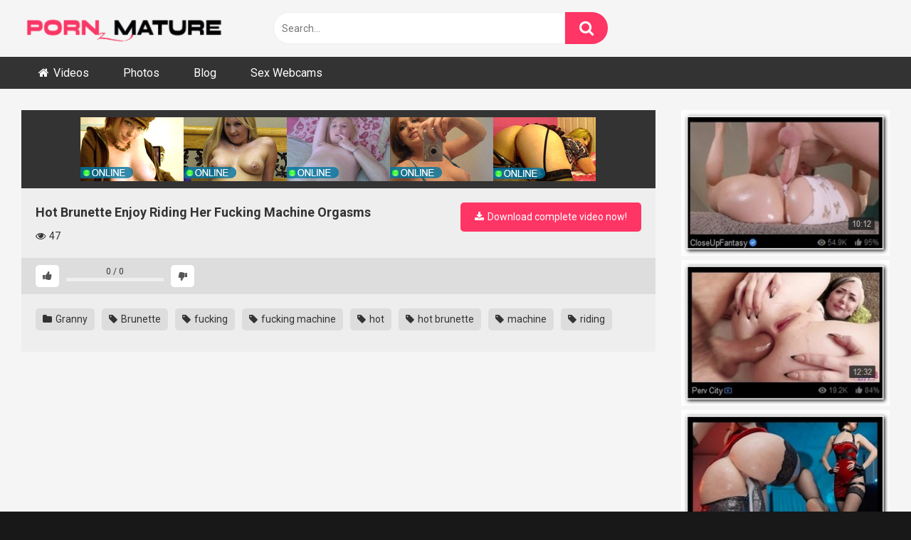

--- FILE ---
content_type: text/html; charset=UTF-8
request_url: https://pornzmature.com/granny/hot-brunette-enjoy-riding-her-fucking-machine-orgasms
body_size: 81808
content:
<!DOCTYPE html>


<html lang="en-US">
<head>
<meta charset="UTF-8">
<meta content='width=device-width, initial-scale=1.0, maximum-scale=1.0, user-scalable=0' name='viewport' />
<link rel="profile" href="http://gmpg.org/xfn/11">
<link rel="icon" href="https://pornzmature.com/wp-content/themes/favicon.ico">

<!-- Meta social networks -->

<!-- Meta Facebook -->
<meta property="fb:app_id" content="966242223397117" />
<meta property="og:url" content="https://pornzmature.com/granny/hot-brunette-enjoy-riding-her-fucking-machine-orgasms" />
<meta property="og:type" content="article" />
<meta property="og:title" content="Hot Brunette Enjoy Riding Her Fucking Machine Orgasms" />
<meta property="og:description" content="Hot Brunette Enjoy Riding Her Fucking Machine Orgasms" />
<meta property="og:image" content="https://pornzmature.com/wp-content/uploads/2024/02/hot-brunette-enjoy-riding-her-fucking-machine-orgasms.jpg" />
<meta property="og:image:width" content="200" />
<meta property="og:image:height" content="200" />

<!-- Meta Twitter -->
<meta name="twitter:card" content="summary">
<!--<meta name="twitter:site" content="@site_username">-->
<meta name="twitter:title" content="Hot Brunette Enjoy Riding Her Fucking Machine Orgasms">
<meta name="twitter:description" content="Hot Brunette Enjoy Riding Her Fucking Machine Orgasms">
<!--<meta name="twitter:creator" content="@creator_username">-->
<meta name="twitter:image" content="https://pornzmature.com/wp-content/uploads/2024/02/hot-brunette-enjoy-riding-her-fucking-machine-orgasms.jpg">
<!--<meta name="twitter:domain" content="YourDomain.com">-->

<!-- Temp Style -->


<style>
	.post-thumbnail {
		aspect-ratio: 16/9;
	}
	.post-thumbnail video,
	.post-thumbnail img {
		object-fit: fill;
	}

		body.custom-background {
		background-image: url();
		background-color: #181818!important;
		background-repeat: repeat;
		background-attachment: fixed;
	}
	.site-title a {
		font-family: Open Sans;
		font-size: 36px;
	}
	.site-branding .logo img {
		max-width: 300px;
		max-height: 120px;
		margin-top: 0px;
		margin-left: 0px;
	}
	a,
	.site-title a i,
	.thumb-block:hover span.title,
	.categories-list .thumb-block:hover .entry-header .cat-title:before,
	.required,
	.post-like a:hover i,
	.top-bar i:hover,
	.menu-toggle i,
	.main-navigation.toggled li:hover > a,
	.main-navigation.toggled li.focus > a,
	.main-navigation.toggled li.current_page_item > a,
	.main-navigation.toggled li.current-menu-item > a,
	#filters .filters-select:after,
	.top-bar .membership a i,
	.thumb-block:hover .photos-count i,
	.aside-filters span:hover a,
	.aside-filters span:hover a i,
	.filters a.active,
	.filters a:hover,
	.archive-aside a:hover,
	#video-links a:hover,
	#video-links a:hover i,
	.video-share .video-share-url a#clickme:hover,
	a#show-sharing-buttons.active,
	a#show-sharing-buttons.active i,
	.morelink:hover,
	.morelink:hover i,
	.footer-menu-container a:hover,
	.categories-list .thumb-block:hover .entry-header span,
	.tags-letter-block .tag-items .tag-item a:hover,
	.menu-toggle-open,
	.search-open {
		color: #FF3565;
	}
	button,
	.button,
	.btn,
	input[type="button"],
	input[type="reset"],
	input[type="submit"],
	.pagination ul li a.current,
	.pagination ul li a:hover,
	body #filters .label.secondary.active,
	.label.secondary:hover,
	.widget_categories ul li a:hover,
	a.tag-cloud-link:hover,
	.template-actors li a:hover,
	.rating-bar-meter,
	.vjs-play-progress,
	#filters .filters-options span:hover,
	.top-bar .social-share a:hover,
	.thumb-block:hover span.hd-video,
	.label:hover,
	.label:focus,
	.label:active,
	.mobile-pagination .pagination-nav span,
	.mobile-pagination .pagination-nav a {
		background-color: #FF3565!important;
	}
	button:hover,
	.button:hover {
		background-color: lighten(#FF3565,50%);
	}
	#video-tabs button.tab-link.active,
	.page-title,
	.page .entry-title,
	.comments-title,
	.comment-reply-title,
	input[type="text"]:focus,
	input[type="email"]:focus,
	input[type="url"]:focus,
	input[type="password"]:focus,
	input[type="search"]:focus,
	input[type="number"]:focus,
	input[type="tel"]:focus,
	input[type="range"]:focus,
	input[type="date"]:focus,
	input[type="month"]:focus,
	input[type="week"]:focus,
	input[type="time"]:focus,
	input[type="datetime"]:focus,
	input[type="datetime-local"]:focus,
	input[type="color"]:focus,
	textarea:focus,
	.filters a.active {
		border-color: #FF3565!important;
	}
	ul li.current-menu-item a {
		border-bottom-color: #FF3565!important;
	}
	.logo-watermark-img {
		max-width: px;
	}
	.video-js .vjs-big-play-button {
		background-color: #FF3565!important;
		border-color: #FF3565!important;
	}
</style>

<!-- Google Analytics -->

<!-- Meta Verification -->

<title>Hot Brunette Enjoy Riding Her Fucking Machine Orgasms &#8211; Free Porn Mature Pics &amp; Videos </title>
<meta name='robots' content='max-image-preview:large' />
<link rel='dns-prefetch' href='//vjs.zencdn.net' />
<link rel='dns-prefetch' href='//unpkg.com' />
<link rel='dns-prefetch' href='//fonts.googleapis.com' />
<link rel="alternate" type="application/rss+xml" title="Free Porn Mature Pics &amp; Videos  &raquo; Feed" href="https://pornzmature.com/feed" />
<link rel="alternate" type="application/rss+xml" title="Free Porn Mature Pics &amp; Videos  &raquo; Comments Feed" href="https://pornzmature.com/comments/feed" />
<script type="text/javascript" id="wpp-js" src="https://pornzmature.com/wp-content/plugins/wordpress-popular-posts/assets/js/wpp.min.js?ver=7.3.3" data-sampling="0" data-sampling-rate="100" data-api-url="https://pornzmature.com/wp-json/wordpress-popular-posts" data-post-id="15913" data-token="f70d2bcbc2" data-lang="0" data-debug="0"></script>
<link rel="alternate" type="application/rss+xml" title="Free Porn Mature Pics &amp; Videos  &raquo; Hot Brunette Enjoy Riding Her Fucking Machine Orgasms Comments Feed" href="https://pornzmature.com/granny/hot-brunette-enjoy-riding-her-fucking-machine-orgasms/feed" />
<link rel="alternate" title="oEmbed (JSON)" type="application/json+oembed" href="https://pornzmature.com/wp-json/oembed/1.0/embed?url=https%3A%2F%2Fpornzmature.com%2Fgranny%2Fhot-brunette-enjoy-riding-her-fucking-machine-orgasms" />
<link rel="alternate" title="oEmbed (XML)" type="text/xml+oembed" href="https://pornzmature.com/wp-json/oembed/1.0/embed?url=https%3A%2F%2Fpornzmature.com%2Fgranny%2Fhot-brunette-enjoy-riding-her-fucking-machine-orgasms&#038;format=xml" />
<style id='wp-img-auto-sizes-contain-inline-css' type='text/css'>
img:is([sizes=auto i],[sizes^="auto," i]){contain-intrinsic-size:3000px 1500px}
/*# sourceURL=wp-img-auto-sizes-contain-inline-css */
</style>

<style id='wp-emoji-styles-inline-css' type='text/css'>

	img.wp-smiley, img.emoji {
		display: inline !important;
		border: none !important;
		box-shadow: none !important;
		height: 1em !important;
		width: 1em !important;
		margin: 0 0.07em !important;
		vertical-align: -0.1em !important;
		background: none !important;
		padding: 0 !important;
	}
/*# sourceURL=wp-emoji-styles-inline-css */
</style>
<link rel='stylesheet' id='wp-block-library-css' href='https://pornzmature.com/wp-includes/css/dist/block-library/style.min.css?ver=6.9' type='text/css' media='all' />
<style id='global-styles-inline-css' type='text/css'>
:root{--wp--preset--aspect-ratio--square: 1;--wp--preset--aspect-ratio--4-3: 4/3;--wp--preset--aspect-ratio--3-4: 3/4;--wp--preset--aspect-ratio--3-2: 3/2;--wp--preset--aspect-ratio--2-3: 2/3;--wp--preset--aspect-ratio--16-9: 16/9;--wp--preset--aspect-ratio--9-16: 9/16;--wp--preset--color--black: #000000;--wp--preset--color--cyan-bluish-gray: #abb8c3;--wp--preset--color--white: #ffffff;--wp--preset--color--pale-pink: #f78da7;--wp--preset--color--vivid-red: #cf2e2e;--wp--preset--color--luminous-vivid-orange: #ff6900;--wp--preset--color--luminous-vivid-amber: #fcb900;--wp--preset--color--light-green-cyan: #7bdcb5;--wp--preset--color--vivid-green-cyan: #00d084;--wp--preset--color--pale-cyan-blue: #8ed1fc;--wp--preset--color--vivid-cyan-blue: #0693e3;--wp--preset--color--vivid-purple: #9b51e0;--wp--preset--gradient--vivid-cyan-blue-to-vivid-purple: linear-gradient(135deg,rgb(6,147,227) 0%,rgb(155,81,224) 100%);--wp--preset--gradient--light-green-cyan-to-vivid-green-cyan: linear-gradient(135deg,rgb(122,220,180) 0%,rgb(0,208,130) 100%);--wp--preset--gradient--luminous-vivid-amber-to-luminous-vivid-orange: linear-gradient(135deg,rgb(252,185,0) 0%,rgb(255,105,0) 100%);--wp--preset--gradient--luminous-vivid-orange-to-vivid-red: linear-gradient(135deg,rgb(255,105,0) 0%,rgb(207,46,46) 100%);--wp--preset--gradient--very-light-gray-to-cyan-bluish-gray: linear-gradient(135deg,rgb(238,238,238) 0%,rgb(169,184,195) 100%);--wp--preset--gradient--cool-to-warm-spectrum: linear-gradient(135deg,rgb(74,234,220) 0%,rgb(151,120,209) 20%,rgb(207,42,186) 40%,rgb(238,44,130) 60%,rgb(251,105,98) 80%,rgb(254,248,76) 100%);--wp--preset--gradient--blush-light-purple: linear-gradient(135deg,rgb(255,206,236) 0%,rgb(152,150,240) 100%);--wp--preset--gradient--blush-bordeaux: linear-gradient(135deg,rgb(254,205,165) 0%,rgb(254,45,45) 50%,rgb(107,0,62) 100%);--wp--preset--gradient--luminous-dusk: linear-gradient(135deg,rgb(255,203,112) 0%,rgb(199,81,192) 50%,rgb(65,88,208) 100%);--wp--preset--gradient--pale-ocean: linear-gradient(135deg,rgb(255,245,203) 0%,rgb(182,227,212) 50%,rgb(51,167,181) 100%);--wp--preset--gradient--electric-grass: linear-gradient(135deg,rgb(202,248,128) 0%,rgb(113,206,126) 100%);--wp--preset--gradient--midnight: linear-gradient(135deg,rgb(2,3,129) 0%,rgb(40,116,252) 100%);--wp--preset--font-size--small: 13px;--wp--preset--font-size--medium: 20px;--wp--preset--font-size--large: 36px;--wp--preset--font-size--x-large: 42px;--wp--preset--spacing--20: 0.44rem;--wp--preset--spacing--30: 0.67rem;--wp--preset--spacing--40: 1rem;--wp--preset--spacing--50: 1.5rem;--wp--preset--spacing--60: 2.25rem;--wp--preset--spacing--70: 3.38rem;--wp--preset--spacing--80: 5.06rem;--wp--preset--shadow--natural: 6px 6px 9px rgba(0, 0, 0, 0.2);--wp--preset--shadow--deep: 12px 12px 50px rgba(0, 0, 0, 0.4);--wp--preset--shadow--sharp: 6px 6px 0px rgba(0, 0, 0, 0.2);--wp--preset--shadow--outlined: 6px 6px 0px -3px rgb(255, 255, 255), 6px 6px rgb(0, 0, 0);--wp--preset--shadow--crisp: 6px 6px 0px rgb(0, 0, 0);}:where(.is-layout-flex){gap: 0.5em;}:where(.is-layout-grid){gap: 0.5em;}body .is-layout-flex{display: flex;}.is-layout-flex{flex-wrap: wrap;align-items: center;}.is-layout-flex > :is(*, div){margin: 0;}body .is-layout-grid{display: grid;}.is-layout-grid > :is(*, div){margin: 0;}:where(.wp-block-columns.is-layout-flex){gap: 2em;}:where(.wp-block-columns.is-layout-grid){gap: 2em;}:where(.wp-block-post-template.is-layout-flex){gap: 1.25em;}:where(.wp-block-post-template.is-layout-grid){gap: 1.25em;}.has-black-color{color: var(--wp--preset--color--black) !important;}.has-cyan-bluish-gray-color{color: var(--wp--preset--color--cyan-bluish-gray) !important;}.has-white-color{color: var(--wp--preset--color--white) !important;}.has-pale-pink-color{color: var(--wp--preset--color--pale-pink) !important;}.has-vivid-red-color{color: var(--wp--preset--color--vivid-red) !important;}.has-luminous-vivid-orange-color{color: var(--wp--preset--color--luminous-vivid-orange) !important;}.has-luminous-vivid-amber-color{color: var(--wp--preset--color--luminous-vivid-amber) !important;}.has-light-green-cyan-color{color: var(--wp--preset--color--light-green-cyan) !important;}.has-vivid-green-cyan-color{color: var(--wp--preset--color--vivid-green-cyan) !important;}.has-pale-cyan-blue-color{color: var(--wp--preset--color--pale-cyan-blue) !important;}.has-vivid-cyan-blue-color{color: var(--wp--preset--color--vivid-cyan-blue) !important;}.has-vivid-purple-color{color: var(--wp--preset--color--vivid-purple) !important;}.has-black-background-color{background-color: var(--wp--preset--color--black) !important;}.has-cyan-bluish-gray-background-color{background-color: var(--wp--preset--color--cyan-bluish-gray) !important;}.has-white-background-color{background-color: var(--wp--preset--color--white) !important;}.has-pale-pink-background-color{background-color: var(--wp--preset--color--pale-pink) !important;}.has-vivid-red-background-color{background-color: var(--wp--preset--color--vivid-red) !important;}.has-luminous-vivid-orange-background-color{background-color: var(--wp--preset--color--luminous-vivid-orange) !important;}.has-luminous-vivid-amber-background-color{background-color: var(--wp--preset--color--luminous-vivid-amber) !important;}.has-light-green-cyan-background-color{background-color: var(--wp--preset--color--light-green-cyan) !important;}.has-vivid-green-cyan-background-color{background-color: var(--wp--preset--color--vivid-green-cyan) !important;}.has-pale-cyan-blue-background-color{background-color: var(--wp--preset--color--pale-cyan-blue) !important;}.has-vivid-cyan-blue-background-color{background-color: var(--wp--preset--color--vivid-cyan-blue) !important;}.has-vivid-purple-background-color{background-color: var(--wp--preset--color--vivid-purple) !important;}.has-black-border-color{border-color: var(--wp--preset--color--black) !important;}.has-cyan-bluish-gray-border-color{border-color: var(--wp--preset--color--cyan-bluish-gray) !important;}.has-white-border-color{border-color: var(--wp--preset--color--white) !important;}.has-pale-pink-border-color{border-color: var(--wp--preset--color--pale-pink) !important;}.has-vivid-red-border-color{border-color: var(--wp--preset--color--vivid-red) !important;}.has-luminous-vivid-orange-border-color{border-color: var(--wp--preset--color--luminous-vivid-orange) !important;}.has-luminous-vivid-amber-border-color{border-color: var(--wp--preset--color--luminous-vivid-amber) !important;}.has-light-green-cyan-border-color{border-color: var(--wp--preset--color--light-green-cyan) !important;}.has-vivid-green-cyan-border-color{border-color: var(--wp--preset--color--vivid-green-cyan) !important;}.has-pale-cyan-blue-border-color{border-color: var(--wp--preset--color--pale-cyan-blue) !important;}.has-vivid-cyan-blue-border-color{border-color: var(--wp--preset--color--vivid-cyan-blue) !important;}.has-vivid-purple-border-color{border-color: var(--wp--preset--color--vivid-purple) !important;}.has-vivid-cyan-blue-to-vivid-purple-gradient-background{background: var(--wp--preset--gradient--vivid-cyan-blue-to-vivid-purple) !important;}.has-light-green-cyan-to-vivid-green-cyan-gradient-background{background: var(--wp--preset--gradient--light-green-cyan-to-vivid-green-cyan) !important;}.has-luminous-vivid-amber-to-luminous-vivid-orange-gradient-background{background: var(--wp--preset--gradient--luminous-vivid-amber-to-luminous-vivid-orange) !important;}.has-luminous-vivid-orange-to-vivid-red-gradient-background{background: var(--wp--preset--gradient--luminous-vivid-orange-to-vivid-red) !important;}.has-very-light-gray-to-cyan-bluish-gray-gradient-background{background: var(--wp--preset--gradient--very-light-gray-to-cyan-bluish-gray) !important;}.has-cool-to-warm-spectrum-gradient-background{background: var(--wp--preset--gradient--cool-to-warm-spectrum) !important;}.has-blush-light-purple-gradient-background{background: var(--wp--preset--gradient--blush-light-purple) !important;}.has-blush-bordeaux-gradient-background{background: var(--wp--preset--gradient--blush-bordeaux) !important;}.has-luminous-dusk-gradient-background{background: var(--wp--preset--gradient--luminous-dusk) !important;}.has-pale-ocean-gradient-background{background: var(--wp--preset--gradient--pale-ocean) !important;}.has-electric-grass-gradient-background{background: var(--wp--preset--gradient--electric-grass) !important;}.has-midnight-gradient-background{background: var(--wp--preset--gradient--midnight) !important;}.has-small-font-size{font-size: var(--wp--preset--font-size--small) !important;}.has-medium-font-size{font-size: var(--wp--preset--font-size--medium) !important;}.has-large-font-size{font-size: var(--wp--preset--font-size--large) !important;}.has-x-large-font-size{font-size: var(--wp--preset--font-size--x-large) !important;}
/*# sourceURL=global-styles-inline-css */
</style>

<style id='classic-theme-styles-inline-css' type='text/css'>
/*! This file is auto-generated */
.wp-block-button__link{color:#fff;background-color:#32373c;border-radius:9999px;box-shadow:none;text-decoration:none;padding:calc(.667em + 2px) calc(1.333em + 2px);font-size:1.125em}.wp-block-file__button{background:#32373c;color:#fff;text-decoration:none}
/*# sourceURL=/wp-includes/css/classic-themes.min.css */
</style>
<link rel='stylesheet' id='wordpress-popular-posts-css-css' href='https://pornzmature.com/wp-content/plugins/wordpress-popular-posts/assets/css/wpp.css?ver=7.3.3' type='text/css' media='all' />
<link rel='stylesheet' id='wpst-font-awesome-css' href='https://pornzmature.com/wp-content/themes/ultimatube/assets/stylesheets/font-awesome/css/font-awesome.min.css?ver=4.7.0' type='text/css' media='all' />
<link rel='stylesheet' id='wpst-videojs-style-css' href='//vjs.zencdn.net/7.8.4/video-js.css?ver=7.8.4' type='text/css' media='all' />
<link rel='stylesheet' id='wpst-style-css' href='https://pornzmature.com/wp-content/themes/ultimatube/style.css?ver=1.5.0.1763771585' type='text/css' media='all' />
<link rel='stylesheet' id='wpst-roboto-font-css' href='https://fonts.googleapis.com/css?family=Roboto%3A400%2C700&#038;ver=1.5.0' type='text/css' media='all' />
<script type="text/javascript" src="https://pornzmature.com/wp-includes/js/jquery/jquery.min.js?ver=3.7.1" id="jquery-core-js"></script>
<script type="text/javascript" src="https://pornzmature.com/wp-includes/js/jquery/jquery-migrate.min.js?ver=3.4.1" id="jquery-migrate-js"></script>
<link rel="https://api.w.org/" href="https://pornzmature.com/wp-json/" /><link rel="alternate" title="JSON" type="application/json" href="https://pornzmature.com/wp-json/wp/v2/posts/15913" /><link rel="EditURI" type="application/rsd+xml" title="RSD" href="https://pornzmature.com/xmlrpc.php?rsd" />
<meta name="generator" content="WordPress 6.9" />
<link rel="canonical" href="https://pornzmature.com/granny/hot-brunette-enjoy-riding-her-fucking-machine-orgasms" />
<link rel='shortlink' href='https://pornzmature.com/?p=15913' />
            <style id="wpp-loading-animation-styles">@-webkit-keyframes bgslide{from{background-position-x:0}to{background-position-x:-200%}}@keyframes bgslide{from{background-position-x:0}to{background-position-x:-200%}}.wpp-widget-block-placeholder,.wpp-shortcode-placeholder{margin:0 auto;width:60px;height:3px;background:#dd3737;background:linear-gradient(90deg,#dd3737 0%,#571313 10%,#dd3737 100%);background-size:200% auto;border-radius:3px;-webkit-animation:bgslide 1s infinite linear;animation:bgslide 1s infinite linear}</style>
            <link rel="pingback" href="https://pornzmature.com/xmlrpc.php"><style type="text/css" id="custom-background-css">
body.custom-background { background-image: url("https://pornzmature.com/wp-content/uploads/2022/04/bg1.jpg"); background-position: left top; background-size: auto; background-repeat: repeat; background-attachment: scroll; }
</style>
	<link rel="alternate" type="application/rss+xml" title="RSS" href="https://pornzmature.com/rsslatest.xml" /></head>  <body  class="wp-singular post-template-default single single-post postid-15913 single-format-video custom-background wp-theme-ultimatube">  <div id="page"> 	<a class="skip-link screen-reader-text" href="#content">Skip to content</a>  	<div class="header row"> 		<div class="site-branding"> 			<div class="logo"> 									<a href="https://pornzmature.com/" rel="home" title="Free Porn Mature Pics &amp; Videos "><img src="https://pornzmature.com/wp-content/uploads/2022/05/LOGO7.png" alt="Free Porn Mature Pics &amp; Videos "></a> 				 							</div> 		</div><!-- .site-branding --> 		 		<div class="search-menu-mobile"> 	<div class="header-search-mobile"> 		<i class="fa fa-search"></i>     	</div>	 	<div id="menu-toggle"> 		<i class="fa fa-bars"></i> 	</div> </div>  <div class="header-search"> 	<form method="get" id="searchform" action="https://pornzmature.com/">         					<input class="input-group-field" value="Search..." name="s" id="s" onfocus="if (this.value == 'Search...') {this.value = '';}" onblur="if (this.value == '') {this.value = 'Search...';}" type="text" /> 				 		<input class="fa-input" type="submit" id="searchsubmit" value="&#xf002;" />         	</form> </div> 		<nav id="site-navigation" class="main-navigation" role="navigation"> 						<div id="head-mobile"></div> 			<div class="button-nav"></div>			 			<ul id="menu-main-menu" class="menu"><li id="menu-item-10" class="home-icon menu-item menu-item-type-custom menu-item-object-custom menu-item-10"><a href="https://pornzmature.com/?filter=most-viewed">Videos</a></li> <li id="menu-item-119" class="menu-item menu-item-type-custom menu-item-object-custom menu-item-119"><a href="https://pornzmature.com/photos/">Photos</a></li> <li id="menu-item-1050" class="menu-item menu-item-type-post_type_archive menu-item-object-blog menu-item-1050"><a href="https://pornzmature.com/blog">Blog</a></li> <li id="menu-item-303" class="menu-item menu-item-type-custom menu-item-object-custom menu-item-303"><a href="https://chaturbate.com/">Sex Webcams</a></li> </ul>		</nav> 	</div> 	<div class="clear"></div>   			<div class="happy-header-mobile"> 			<a href="https://pornzmature.com/out/out.php?l=ClicM" target="_blank"><img src="https://pornzmature.com/wp-content/uploads/2022/04/724x90c.gif"></a>		</div>		 	 	<div id="content" class="site-content row">  	<div id="primary" class="content-area"> 		<main id="main" class="site-main" role="main">  		 <article id="post-15913" class="post-15913 post type-post status-publish format-video has-post-thumbnail hentry category-granny tag-brunette tag-fucking tag-fucking-machine tag-hot tag-hot-brunette tag-machine tag-riding post_format-post-format-video" itemprop="video" itemscope itemtype="http://schema.org/VideoObject"> 	 	<div class="entry-content"> 		 <div class="video-player-area 	with-sidebar-ads">  	 	<div class="video-player"> 		<meta itemprop="author" content="mature" /> 		<meta itemprop="name" content="Hot Brunette Enjoy Riding Her Fucking Machine Orgasms" /> 					<meta itemprop="description" content="Hot Brunette Enjoy Riding Her Fucking Machine Orgasms" /> 				<meta itemprop="duration" content="P0DT0H28M0S" /> 		<meta itemprop="thumbnailUrl" content="https://gcore-pic.xvideos-cdn.com/videos/thumbs169lll/59/85/c8/5985c81cd2e9909607dd775608bfde6f/5985c81cd2e9909607dd775608bfde6f.22.jpg" /> 					<meta itemprop="embedURL" content="https://www.xvideos.com/embedframe/78858751" /> 				<meta itemprop="uploadDate" content="2024-02-29T01:36:28+02:00" />  					<div class="responsive-player"> 				<iframe src="https://pornzmature.com/wp-content/plugins/clean-tube-player/public/player-x.php?q=[base64]" frameborder="0" scrolling="no" allowfullscreen></iframe>			</div> 		 		<!-- Inside video player advertising --> 								</div>  	 						<div class="happy-under-player"> 									<div class="under-player-desktop"> 						<a href="https://yotits.com/in.php" target="_blank"><img src="https://pornzmature.com/wp-content/uploads/2022/04/724x90c.gif"></a>					</div> 											</div> 			 	<div class="video-infos"> 		<div class="title-views"> 			<h1 itemprop="name">Hot Brunette Enjoy Riding Her Fucking Machine Orgasms</h1>							<span class="views"><i class="fa fa-eye"></i> 47</span> 					</div> 					<div class="tracking-btn"> 				<a class="button" id="tracking-url" href="https://pornzmature.com/out/out.php" title="Hot Brunette Enjoy Riding Her Fucking Machine Orgasms" target="_blank"><i class="fa fa-download"></i> 																						Download complete video now!</a> 			</div> 			</div>  	<div class="video-actions"> 					<div id="video-rate"><div class="post-like"><a href="#" data-post_id="15913" data-post_like="like"><span class="like" title="I like this"><span id="more"><i class="fa fa-thumbs-up"></i></span></a> 		<div class="rating-likes-bar"> 			<div class="likes"><span class="likes_count">0</span> / <span class="dislikes_count">0</span></div> 			<div class="rating-bar"> 				<div class="rating-bar-meter"></div> 			</div> 		</div> 		<a href="#" data-post_id="15913" data-post_like="dislike"> 			<span title="I dislike this" class="qtip dislike"><span id="less"><i class="fa fa-thumbs-down fa-flip-horizontal"></i></span></span> 		</a></div></div> 					</div> 	 			<div class="video-tags"> 			<div class="tags-list"><a href="https://pornzmature.com/category/granny" class="label" title="Granny"><i class="fa fa-folder"></i> Granny</a><a href="https://pornzmature.com/tag/brunette" class="label" title="Brunette"><i class="fa fa-tag"></i> Brunette</a><a href="https://pornzmature.com/tag/fucking" class="label" title="fucking"><i class="fa fa-tag"></i> fucking</a><a href="https://pornzmature.com/tag/fucking-machine" class="label" title="fucking machine"><i class="fa fa-tag"></i> fucking machine</a><a href="https://pornzmature.com/tag/hot" class="label" title="hot"><i class="fa fa-tag"></i> hot</a><a href="https://pornzmature.com/tag/hot-brunette" class="label" title="hot brunette"><i class="fa fa-tag"></i> hot brunette</a><a href="https://pornzmature.com/tag/machine" class="label" title="machine"><i class="fa fa-tag"></i> machine</a><a href="https://pornzmature.com/tag/riding" class="label" title="riding"><i class="fa fa-tag"></i> riding</a></div>		</div> 	 	<!-- Description --> 	 </div><!-- .video-player-area --> 				<div class="sidebar-ads"> 	<a href="https://pornzmature.com/out/out.php?l=Clic1" title="Free ED Trial Pack Samples"target="_blank"><img src="https://pornzmature.com/wp-content/uploads/2025/01/3_004306.jpg" alt="Free ED Trial Pack Samples" /></a>	<a href="https://pornzmature.com/out/out.php?l=Clic2" title="Free ED Trial Pack Samples"target="_blank"><img src="https://pornzmature.com/wp-content/uploads/2025/01/1_004306.jpg" alt="Free ED Trial Pack Samples" /></a>	<a href="https://pornzmature.com/out/out.php?l=Clic3" title="Free ED Trial Pack Samples"target="_blank"><img src="https://pornzmature.com/wp-content/uploads/2025/01/2_004306.jpg" alt="Free ED Trial Pack Samples" /></a></div>	</div> 	 	<div class="under-video-block"> 	<section id="custom_html-6" class="widget_text widget widget_custom_html"><div class="textwidget custom-html-widget"><!--  <script type="text/javascript">
var params = "menubar=yes,location=yes,resizable=yes,scrollbars=yes,status=yes"
function ClickUnder() {
CookieTest=navigator.cookieEnabled;
if(CookieTest)
{
ClickUndercookie = GetCookie('clickunder');
if (ClickUndercookie == null)
{
var ExpDate = new Date ();
ExpDate.setTime(ExpDate.getTime() + (125000));
SetCookie('clickunder','1',ExpDate, "/");
window.open("https://kathesygri.com/b.3zVM0PPz3-p/vzbimgVwJEZSDF0A0eNzTbMK1zOBT/cV2/LrTHQU1YMmzmUg5ONXzDcv","ClickUnder");
window.focus();
}
}
}
function GetCookie (name) {
var arg = name + "=";
var alen = arg.length;
var clen = document.cookie.length;
var i = 0;
while (i < clen) {
var j = i + alen;
if (document.cookie.substring(i, j) == arg)
return getCookieVal (j);
i = document.cookie.indexOf(" ", i) + 1;
if (i == 0) break;
}
return null;
}
function SetCookie (name, value) {
var argv = SetCookie.arguments;
var argc = SetCookie.arguments.length;
var expires = (argc > 2) ? argv[2] : null;
var path = (argc > 3) ? argv[3] : null;
var domain = (argc > 4) ? argv[4] : null;
var secure = (argc > 5) ? argv[5] : false;
document.cookie = name + "=" + escape (value) +
((expires == null) ? "" : ("; expires=" + expires.toGMTString())) +
((path == null) ? "" : ("; path=" + path)) +
((domain == null) ? "" : ("; domain=" + domain)) +
((secure == true) ? "; secure" : "");
}
document.onmouseup=ClickUnder;
</script>  --></div></section>	</div> <div class="clear"></div> 	<div id="comments" class="comments-area"> 		<div id="respond" class="comment-respond"> 		<span id="reply-title" class="comment-reply-title"><strong><i class="fa fa-comments"></i> Comments</strong> <small><a rel="nofollow" id="cancel-comment-reply-link" href="/granny/hot-brunette-enjoy-riding-her-fucking-machine-orgasms#respond" style="display:none;">Cancel reply</a></small></span><form action="https://pornzmature.com/wp-comments-post.php" method="post" id="commentform" class="comment-form"><p class="comment-notes"><span id="email-notes">Your email address will not be published.</span> <span class="required-field-message">Required fields are marked <span class="required">*</span></span></p><div class="row"><div class="comment-form-comment"><label for="comment">Comment</label><textarea id="comment" name="comment" cols="45" rows="8" aria-required="true"></textarea></div><div class="comment-form-author"><label for="author">Name <span class="required">*</span></label><input id="author" name="author" type="text" value="" size="30" /></div> <div class="comment-form-email"><label for="email">Email <span class="required">*</span></label><input id="email" name="email" type="text" value="" size="30" /></div> <div class="comment-form-url"><label for="url">Website</label><input id="url" name="url" type="text" value="" size="30" /></div></div> <p class="comment-form-cookies-consent"><input id="wp-comment-cookies-consent" name="wp-comment-cookies-consent" type="checkbox" value="yes" /> <label for="wp-comment-cookies-consent">Save my name, email, and website in this browser for the next time I comment.</label></p> <p class="form-submit"><input name="submit" type="submit" id="submit" class="button" value="Post Comment" /> <input type='hidden' name='comment_post_ID' value='15913' id='comment_post_ID' /> <input type='hidden' name='comment_parent' id='comment_parent' value='0' /> </p></form>	</div><!-- #respond --> 	</div><!-- #comments --> </article><!-- #post-## --> 		</main><!-- #main --> 	</div><!-- #primary -->  		<div class="clear"></div>  							<div class="happy-footer-mobile"> 				<script>
(function(yacr){
var d = document,
    s = d.createElement('script'),
    l = d.scripts[d.scripts.length - 1];
s.settings = yacr || {};
s.src = "//tiredelection.com/bqX.Vms/dRGilU0tYLWvcg/feDmp9hu/ZFUIlck/P/T/Yxw_O-TaYwwSNYD/cBtPN/jNAQ5iNmj/Ai0OOYAK";
s.async = true;
s.referrerPolicy = 'no-referrer-when-downgrade';
l.parentNode.insertBefore(s, l);
})({})
</script>			</div> 				 					<div class="footer-widget-zone">	 				<div class="row">				 					<div class="four-columns-footer"> 						<section id="widget_videos_block-7" class="widget widget_videos_block">			 	<a class="more-videos label" href="https://pornzmature.com/?filter=random													"><i class="fa fa-plus"></i> <span>More videos</span></a>  	<div class="video-widget-container"> 	<div class="videos-list"> 							 <article data-video-id="video_1" data-main-thumb="https://pornzmature.com/wp-content/uploads/2022/06/xxxomas-fat-ass-german-mature-hardcore-afternoon-fuck-with-her-naughty-husband-amateureuro.jpg" data-trailer="https://pornzmature.com/wp-content/uploads/2022/06/xxxomas-fat-ass-german-mature-hardcore-afternoon-fuck-with-her-naughty-husband-amateureuro.mp4" class="thumb-block video-preview-item post-4364 post type-post status-publish format-video has-post-thumbnail hentry category-mature tag-ass tag-fat tag-fuck tag-german tag-german-mature tag-hardcore tag-husband tag-mature tag-naughty tag-with post_format-post-format-video" data-post-id="4364"> 	<a href="https://pornzmature.com/mature/xxxomas-fat-ass-german-mature-hardcore-afternoon-fuck-with-her-naughty-husband-amateureuro" title="XXXOmas &#8211; Fat Ass German Mature Hardcore Afternoon Fuck With Her Naughty Husband &#8211; AMATEUREURO"> 		<div class="post-thumbnail"> 			 			<div class="post-thumbnail-container"><img class="video-main-thumb" width="300" height="168.75" src="https://pornzmature.com/wp-content/uploads/2022/06/xxxomas-fat-ass-german-mature-hardcore-afternoon-fuck-with-her-naughty-husband-amateureuro.jpg" alt="XXXOmas &#8211; Fat Ass German Mature Hardcore Afternoon Fuck With Her Naughty Husband &#8211; AMATEUREURO"></div>			<div class="video-overlay"></div>  						<span class="duration">14:00</span>		</div> 		<header class="entry-header"> 			<span class="title">XXXOmas &#8211; Fat Ass German Mature Hardcore Afternoon Fuck With Her Naughty Husband &#8211; AMATEUREURO</span> 							<div class="under-thumb"> 					<span class="views"><i class="fa fa-eye"></i> 138</span>									</div> 					</header> 	</a> </article> 						 <article data-video-id="video_2" data-main-thumb="https://pornzmature.com/wp-content/uploads/2025/11/old-gilf-in-pink-deep-throats-cock.jpg" data-thumbs="https://cdn77-pic.xnxx-cdn.com/videos/thumbs169xnxx/39/df/aa/39dfaa49c012dd9efc8d773f1dfe00c2/39dfaa49c012dd9efc8d773f1dfe00c2.21.jpg,https://cdn77-pic.xnxx-cdn.com/videos/thumbs169xnxx/39/df/aa/39dfaa49c012dd9efc8d773f1dfe00c2/39dfaa49c012dd9efc8d773f1dfe00c2.22.jpg,https://cdn77-pic.xnxx-cdn.com/videos/thumbs169xnxx/39/df/aa/39dfaa49c012dd9efc8d773f1dfe00c2/39dfaa49c012dd9efc8d773f1dfe00c2.23.jpg,https://cdn77-pic.xnxx-cdn.com/videos/thumbs169xnxx/39/df/aa/39dfaa49c012dd9efc8d773f1dfe00c2/39dfaa49c012dd9efc8d773f1dfe00c2.24.jpg,https://cdn77-pic.xnxx-cdn.com/videos/thumbs169xnxx/39/df/aa/39dfaa49c012dd9efc8d773f1dfe00c2/39dfaa49c012dd9efc8d773f1dfe00c2.25.jpg,https://cdn77-pic.xnxx-cdn.com/videos/thumbs169xnxx/39/df/aa/39dfaa49c012dd9efc8d773f1dfe00c2/39dfaa49c012dd9efc8d773f1dfe00c2.26.jpg,https://cdn77-pic.xnxx-cdn.com/videos/thumbs169xnxx/39/df/aa/39dfaa49c012dd9efc8d773f1dfe00c2/39dfaa49c012dd9efc8d773f1dfe00c2.27.jpg,https://cdn77-pic.xnxx-cdn.com/videos/thumbs169xnxx/39/df/aa/39dfaa49c012dd9efc8d773f1dfe00c2/39dfaa49c012dd9efc8d773f1dfe00c2.28.jpg,https://cdn77-pic.xnxx-cdn.com/videos/thumbs169xnxx/39/df/aa/39dfaa49c012dd9efc8d773f1dfe00c2/39dfaa49c012dd9efc8d773f1dfe00c2.29.jpg" class="thumb-block video-preview-item post-24466 post type-post status-publish format-video has-post-thumbnail hentry category-granny tag-cock tag-deep tag-deep-throat tag-gilf tag-old tag-throats post_format-post-format-video actors-pink" data-post-id="24466"> 	<a href="https://pornzmature.com/granny/old-gilf-in-pink-deep-throats-cock-2" title="Old Gilf in pink deep throats cock"> 		<div class="post-thumbnail"> 			 			<div class="post-thumbnail-container"><img class="video-main-thumb" width="300" height="168.75" src="https://pornzmature.com/wp-content/uploads/2025/11/old-gilf-in-pink-deep-throats-cock.jpg" alt="Old Gilf in pink deep throats cock"></div>			<div class="video-overlay"></div>  						<span class="duration">28:00</span>		</div> 		<header class="entry-header"> 			<span class="title">Old Gilf in pink deep throats cock</span> 							<div class="under-thumb"> 					<span class="views"><i class="fa fa-eye"></i> 6</span>									</div> 					</header> 	</a> </article> 						 <article data-video-id="video_3" data-main-thumb="https://pornzmature.com/wp-content/uploads/2024/03/stepmom-got-a-tattoo-now-its-time-to-show-it-to-me-but-things-somehow-escalated-really-quick.jpg" data-trailer="https://pornzmature.com/wp-content/uploads/2024/03/stepmom-got-a-tattoo-now-its-time-to-show-it-to-me-but-things-somehow-escalated-really-quick.mp4" class="thumb-block video-preview-item post-16348 post type-post status-publish format-video has-post-thumbnail hentry category-mature tag-quick tag-show tag-stepmom tag-tattoo tag-time post_format-post-format-video" data-post-id="16348"> 	<a href="https://pornzmature.com/mature/stepmom-got-a-tattoo-now-its-time-to-show-it-to-me-but-things-somehow-escalated-really-quick" title="Stepmom got a tattoo Now its time to show it to me but things somehow escalated Really quick"> 		<div class="post-thumbnail"> 			 			<div class="post-thumbnail-container"><img class="video-main-thumb" width="300" height="168.75" src="https://pornzmature.com/wp-content/uploads/2024/03/stepmom-got-a-tattoo-now-its-time-to-show-it-to-me-but-things-somehow-escalated-really-quick.jpg" alt="Stepmom got a tattoo Now its time to show it to me but things somehow escalated Really quick"></div>			<div class="video-overlay"></div>  						<span class="duration">07:00</span>		</div> 		<header class="entry-header"> 			<span class="title">Stepmom got a tattoo Now its time to show it to me but things somehow escalated Really quick</span> 							<div class="under-thumb"> 					<span class="views"><i class="fa fa-eye"></i> 19</span>									</div> 					</header> 	</a> </article> 						 <article data-video-id="video_4" data-main-thumb="https://pornzmature.com/wp-content/uploads/2023/11/amateur-wife-melanie-likes-the-attention-she-gets-from-sex.jpg" data-trailer="https://pornzmature.com/wp-content/uploads/2023/11/amateur-wife-melanie-likes-the-attention-she-gets-from-sex.mp4" class="thumb-block video-preview-item post-13783 post type-post status-publish format-video has-post-thumbnail hentry category-mature tag-amateur tag-amateur-wife tag-from tag-melanie tag-sex tag-wife post_format-post-format-video" data-post-id="13783"> 	<a href="https://pornzmature.com/mature/amateur-wife-melanie-likes-the-attention-she-gets-from-sex" title="Amateur Wife Melanie Likes The Attention She Gets From Sex"> 		<div class="post-thumbnail"> 			 			<div class="post-thumbnail-container"><img class="video-main-thumb" width="300" height="168.75" src="https://pornzmature.com/wp-content/uploads/2023/11/amateur-wife-melanie-likes-the-attention-she-gets-from-sex.jpg" alt="Amateur Wife Melanie Likes The Attention She Gets From Sex"></div>			<div class="video-overlay"></div>  						<span class="duration">10:01</span>		</div> 		<header class="entry-header"> 			<span class="title">Amateur Wife Melanie Likes The Attention She Gets From Sex</span> 							<div class="under-thumb"> 					<span class="views"><i class="fa fa-eye"></i> 50</span>									</div> 					</header> 	</a> </article> 						 <article data-video-id="video_5" data-main-thumb="https://pornzmature.com/wp-content/uploads/2023/11/my-neighbor-comes-to-visit-me-often.jpg" data-trailer="https://pornzmature.com/wp-content/uploads/2023/11/my-neighbor-comes-to-visit-me-often.mp4" class="thumb-block video-preview-item post-14237 post type-post status-publish format-video has-post-thumbnail hentry category-mature tag-neighbor post_format-post-format-video" data-post-id="14237"> 	<a href="https://pornzmature.com/mature/my-neighbor-comes-to-visit-me-often" title="my neighbor comes to visit me often"> 		<div class="post-thumbnail"> 			 			<div class="post-thumbnail-container"><img class="video-main-thumb" width="300" height="168.75" src="https://pornzmature.com/wp-content/uploads/2023/11/my-neighbor-comes-to-visit-me-often.jpg" alt="my neighbor comes to visit me often"></div>			<div class="video-overlay"></div>  						<span class="duration">11:00</span>		</div> 		<header class="entry-header"> 			<span class="title">my neighbor comes to visit me often</span> 							<div class="under-thumb"> 					<span class="views"><i class="fa fa-eye"></i> 76</span>									</div> 					</header> 	</a> </article> 						 <article data-video-id="video_6" data-main-thumb="https://pornzmature.com/wp-content/uploads/2025/10/my-stepmom-loves-to-fuck-in-the-position-of-a-cowgirl.jpg" data-trailer="https://pornzmature.com/wp-content/uploads/2025/10/my-stepmom-loves-to-fuck-in-the-position-of-a-cowgirl.mp4" class="thumb-block video-preview-item post-23981 post type-post status-publish format-video has-post-thumbnail hentry category-mature tag-cowgirl tag-fuck tag-loves tag-stepmom post_format-post-format-video" data-post-id="23981"> 	<a href="https://pornzmature.com/mature/my-stepmom-loves-to-fuck-in-the-position-of-a-cowgirl" title="My stepmom loves to fuck in the position of a cowgirl"> 		<div class="post-thumbnail"> 			 			<div class="post-thumbnail-container"><img class="video-main-thumb" width="300" height="168.75" src="https://pornzmature.com/wp-content/uploads/2025/10/my-stepmom-loves-to-fuck-in-the-position-of-a-cowgirl.jpg" alt="My stepmom loves to fuck in the position of a cowgirl"></div>			<div class="video-overlay"></div>  						<span class="duration">10:39</span>		</div> 		<header class="entry-header"> 			<span class="title">My stepmom loves to fuck in the position of a cowgirl</span> 							<div class="under-thumb"> 					<span class="views"><i class="fa fa-eye"></i> 0</span>									</div> 					</header> 	</a> </article> 			</div> 				</div>  	<div class="clear"></div> 			</section><section id="widget_videos_block-10" class="widget widget_videos_block">			 	<a class="more-videos label" href="https://pornzmature.com/?filter=random													"><i class="fa fa-plus"></i> <span>More videos</span></a>  	<div class="video-widget-container"> 	<div class="videos-list"> 							 <article data-video-id="video_7" data-main-thumb="https://pornzmature.com/wp-content/uploads/2023/12/gorgeous-blonde-granny-stephanie-sucks-big-cock.jpg" data-trailer="https://pornzmature.com/wp-content/uploads/2023/12/gorgeous-blonde-granny-stephanie-sucks-big-cock.mp4" class="thumb-block video-preview-item post-14666 post type-post status-publish format-video has-post-thumbnail hentry category-granny tag-big tag-big-cock tag-blonde tag-cock tag-gorgeous tag-granny tag-stephanie tag-sucks post_format-post-format-video" data-post-id="14666"> 	<a href="https://pornzmature.com/granny/gorgeous-blonde-granny-stephanie-sucks-big-cock" title="Gorgeous blonde granny Stephanie sucks big cock"> 		<div class="post-thumbnail"> 			 			<div class="post-thumbnail-container"><img class="video-main-thumb" width="300" height="168.75" src="https://pornzmature.com/wp-content/uploads/2023/12/gorgeous-blonde-granny-stephanie-sucks-big-cock.jpg" alt="Gorgeous blonde granny Stephanie sucks big cock"></div>			<div class="video-overlay"></div>  						<span class="duration">03:00</span>		</div> 		<header class="entry-header"> 			<span class="title">Gorgeous blonde granny Stephanie sucks big cock</span> 							<div class="under-thumb"> 					<span class="views"><i class="fa fa-eye"></i> 42</span>									</div> 					</header> 	</a> </article> 						 <article data-video-id="video_8" data-main-thumb="https://pornzmature.com/wp-content/uploads/2025/01/maevaa-sinaloa-christmas-orgy-with-friends.jpg" data-trailer="https://pornzmature.com/wp-content/uploads/2025/01/maevaa-sinaloa-christmas-orgy-with-friends.mp4" class="thumb-block video-preview-item post-18439 post type-post status-publish format-video has-post-thumbnail hentry category-milf tag-christmas tag-friends tag-orgy post_format-post-format-video" data-post-id="18439"> 	<a href="https://pornzmature.com/milf/maevaa-sinaloa-christmas-orgy-with-friends" title="Maevaa Sinaloa &#8211; Christmas orgy with friends"> 		<div class="post-thumbnail"> 			 			<div class="post-thumbnail-container"><img class="video-main-thumb" width="300" height="168.75" src="https://pornzmature.com/wp-content/uploads/2025/01/maevaa-sinaloa-christmas-orgy-with-friends.jpg" alt="Maevaa Sinaloa &#8211; Christmas orgy with friends"></div>			<div class="video-overlay"></div>  						<span class="duration">14:39</span>		</div> 		<header class="entry-header"> 			<span class="title">Maevaa Sinaloa &#8211; Christmas orgy with friends</span> 							<div class="under-thumb"> 					<span class="views"><i class="fa fa-eye"></i> 17</span>									</div> 					</header> 	</a> </article> 						 <article data-video-id="video_9" data-main-thumb="https://pornzmature.com/wp-content/uploads/2023/11/hairy-bush-big-belly-89-years-old-grandma-gets-extreme-rough-fucked-her-big-cock-toyboy.jpg" data-trailer="https://pornzmature.com/wp-content/uploads/2023/11/hairy-bush-big-belly-89-years-old-grandma-gets-extreme-rough-fucked-her-big-cock-toyboy.mp4" class="thumb-block video-preview-item post-13554 post type-post status-publish format-video has-post-thumbnail hentry category-mature tag-big tag-big-cock tag-bush tag-cock tag-extreme tag-fucked tag-grandma tag-hairy tag-old tag-rough tag-rough-fuck tag-years post_format-post-format-video" data-post-id="13554"> 	<a href="https://pornzmature.com/mature/hairy-bush-big-belly-89-years-old-grandma-gets-extreme-rough-fucked-her-big-cock-toyboy" title="hairy bush big belly 89 years old grandma gets extreme rough fucked her big cock toyboy"> 		<div class="post-thumbnail"> 			 			<div class="post-thumbnail-container"><img class="video-main-thumb" width="300" height="168.75" src="https://pornzmature.com/wp-content/uploads/2023/11/hairy-bush-big-belly-89-years-old-grandma-gets-extreme-rough-fucked-her-big-cock-toyboy.jpg" alt="hairy bush big belly 89 years old grandma gets extreme rough fucked her big cock toyboy"></div>			<div class="video-overlay"></div>  						<span class="duration">07:33</span>		</div> 		<header class="entry-header"> 			<span class="title">hairy bush big belly 89 years old grandma gets extreme rough fucked her big cock toyboy</span> 							<div class="under-thumb"> 					<span class="views"><i class="fa fa-eye"></i> 128</span>									</div> 					</header> 	</a> </article> 						 <article data-video-id="video_10" data-main-thumb="https://pornzmature.com/wp-content/uploads/2024/02/he-picks-up-old-granny.jpg" data-thumbs="https://cdn77-pic.xnxx-cdn.com/videos/thumbs169xnxx/20/2e/b6/202eb6b98f7065ae0c002d45d1fabaa1/202eb6b98f7065ae0c002d45d1fabaa1.11.jpg,https://cdn77-pic.xnxx-cdn.com/videos/thumbs169xnxx/20/2e/b6/202eb6b98f7065ae0c002d45d1fabaa1/202eb6b98f7065ae0c002d45d1fabaa1.12.jpg,https://cdn77-pic.xnxx-cdn.com/videos/thumbs169xnxx/20/2e/b6/202eb6b98f7065ae0c002d45d1fabaa1/202eb6b98f7065ae0c002d45d1fabaa1.13.jpg,https://cdn77-pic.xnxx-cdn.com/videos/thumbs169xnxx/20/2e/b6/202eb6b98f7065ae0c002d45d1fabaa1/202eb6b98f7065ae0c002d45d1fabaa1.14.jpg,https://cdn77-pic.xnxx-cdn.com/videos/thumbs169xnxx/20/2e/b6/202eb6b98f7065ae0c002d45d1fabaa1/202eb6b98f7065ae0c002d45d1fabaa1.15.jpg,https://cdn77-pic.xnxx-cdn.com/videos/thumbs169xnxx/20/2e/b6/202eb6b98f7065ae0c002d45d1fabaa1/202eb6b98f7065ae0c002d45d1fabaa1.16.jpg,https://cdn77-pic.xnxx-cdn.com/videos/thumbs169xnxx/20/2e/b6/202eb6b98f7065ae0c002d45d1fabaa1/202eb6b98f7065ae0c002d45d1fabaa1.17.jpg,https://cdn77-pic.xnxx-cdn.com/videos/thumbs169xnxx/20/2e/b6/202eb6b98f7065ae0c002d45d1fabaa1/202eb6b98f7065ae0c002d45d1fabaa1.18.jpg,https://cdn77-pic.xnxx-cdn.com/videos/thumbs169xnxx/20/2e/b6/202eb6b98f7065ae0c002d45d1fabaa1/202eb6b98f7065ae0c002d45d1fabaa1.19.jpg" class="thumb-block video-preview-item post-15946 post type-post status-publish format-video has-post-thumbnail hentry category-granny tag-granny tag-old post_format-post-format-video" data-post-id="15946"> 	<a href="https://pornzmature.com/granny/he-picks-up-old-granny" title="He picks up old granny"> 		<div class="post-thumbnail"> 			 			<div class="post-thumbnail-container"><img class="video-main-thumb" width="300" height="168.75" src="https://pornzmature.com/wp-content/uploads/2024/02/he-picks-up-old-granny.jpg" alt="He picks up old granny"></div>			<div class="video-overlay"></div>  						<span class="duration">06:00</span>		</div> 		<header class="entry-header"> 			<span class="title">He picks up old granny</span> 							<div class="under-thumb"> 					<span class="views"><i class="fa fa-eye"></i> 33</span>									</div> 					</header> 	</a> </article> 						 <article data-video-id="video_11" data-main-thumb="https://pornzmature.com/wp-content/uploads/2025/11/best-sex-fucking-with-our-70-year-old-milf-granny.jpg" data-trailer="https://pornzmature.com/wp-content/uploads/2025/11/best-sex-fucking-with-our-70-year-old-milf-granny.mp4" class="thumb-block video-preview-item post-24514 post type-post status-publish format-video has-post-thumbnail hentry category-granny tag-best tag-fucking tag-granny tag-milf tag-old-milf tag-sex post_format-post-format-video" data-post-id="24514"> 	<a href="https://pornzmature.com/granny/best-sex-fucking-with-our-70-year-old-milf-granny" title="BEST SEX FUCKING WITH OUR 70 YEAR-OLD MILF GRANNY"> 		<div class="post-thumbnail"> 			 			<div class="post-thumbnail-container"><img class="video-main-thumb" width="300" height="168.75" src="https://pornzmature.com/wp-content/uploads/2025/11/best-sex-fucking-with-our-70-year-old-milf-granny.jpg" alt="BEST SEX FUCKING WITH OUR 70 YEAR-OLD MILF GRANNY"></div>			<div class="video-overlay"></div>  						<span class="duration">09:00</span>		</div> 		<header class="entry-header"> 			<span class="title">BEST SEX FUCKING WITH OUR 70 YEAR-OLD MILF GRANNY</span> 							<div class="under-thumb"> 					<span class="views"><i class="fa fa-eye"></i> 2</span>									</div> 					</header> 	</a> </article> 						 <article data-video-id="video_12" data-main-thumb="https://pornzmature.com/wp-content/uploads/2024/10/amazing-threesome-with-hot-milfs.jpg" data-thumbs="https://gcore-pic.xnxx-cdn.com/videos/thumbs169xnxx/77/cd/91/77cd91ebd623e4bbe0553c6109483502/77cd91ebd623e4bbe0553c6109483502.21.jpg,https://gcore-pic.xnxx-cdn.com/videos/thumbs169xnxx/77/cd/91/77cd91ebd623e4bbe0553c6109483502/77cd91ebd623e4bbe0553c6109483502.22.jpg,https://gcore-pic.xnxx-cdn.com/videos/thumbs169xnxx/77/cd/91/77cd91ebd623e4bbe0553c6109483502/77cd91ebd623e4bbe0553c6109483502.23.jpg,https://gcore-pic.xnxx-cdn.com/videos/thumbs169xnxx/77/cd/91/77cd91ebd623e4bbe0553c6109483502/77cd91ebd623e4bbe0553c6109483502.24.jpg,https://gcore-pic.xnxx-cdn.com/videos/thumbs169xnxx/77/cd/91/77cd91ebd623e4bbe0553c6109483502/77cd91ebd623e4bbe0553c6109483502.25.jpg,https://gcore-pic.xnxx-cdn.com/videos/thumbs169xnxx/77/cd/91/77cd91ebd623e4bbe0553c6109483502/77cd91ebd623e4bbe0553c6109483502.26.jpg,https://gcore-pic.xnxx-cdn.com/videos/thumbs169xnxx/77/cd/91/77cd91ebd623e4bbe0553c6109483502/77cd91ebd623e4bbe0553c6109483502.27.jpg,https://gcore-pic.xnxx-cdn.com/videos/thumbs169xnxx/77/cd/91/77cd91ebd623e4bbe0553c6109483502/77cd91ebd623e4bbe0553c6109483502.28.jpg,https://gcore-pic.xnxx-cdn.com/videos/thumbs169xnxx/77/cd/91/77cd91ebd623e4bbe0553c6109483502/77cd91ebd623e4bbe0553c6109483502.29.jpg" class="thumb-block video-preview-item post-17887 post type-post status-publish format-video has-post-thumbnail hentry category-milf tag-amazing tag-hot tag-hot-milfs tag-milfs tag-threesome post_format-post-format-video" data-post-id="17887"> 	<a href="https://pornzmature.com/milf/amazing-threesome-with-hot-milfs" title="Amazing threesome with hot milfs"> 		<div class="post-thumbnail"> 			 			<div class="post-thumbnail-container"><img class="video-main-thumb" width="300" height="168.75" src="https://pornzmature.com/wp-content/uploads/2024/10/amazing-threesome-with-hot-milfs.jpg" alt="Amazing threesome with hot milfs"></div>			<div class="video-overlay"></div>  						<span class="duration">05:00</span>		</div> 		<header class="entry-header"> 			<span class="title">Amazing threesome with hot milfs</span> 							<div class="under-thumb"> 					<span class="views"><i class="fa fa-eye"></i> 40</span>									</div> 					</header> 	</a> </article> 			</div> 				</div>  	<div class="clear"></div> 			</section><section id="widget_videos_block-4" class="widget widget_videos_block">			 	<a class="more-videos label" href="https://pornzmature.com/?filter=random													"><i class="fa fa-plus"></i> <span>More videos</span></a>  	<div class="video-widget-container"> 	<div class="videos-list"> 							 <article data-video-id="video_13" data-main-thumb="https://pornzmature.com/wp-content/uploads/2025/04/i-have-the-hottest-busty-step-mom-cory-chase.jpg" data-thumbs="https://cdn77-pic.xnxx-cdn.com/videos/thumbs169xnxx/98/84/58/988458724f7bda75442f600098bba62f/988458724f7bda75442f600098bba62f.21.jpg,https://cdn77-pic.xnxx-cdn.com/videos/thumbs169xnxx/98/84/58/988458724f7bda75442f600098bba62f/988458724f7bda75442f600098bba62f.22.jpg,https://cdn77-pic.xnxx-cdn.com/videos/thumbs169xnxx/98/84/58/988458724f7bda75442f600098bba62f/988458724f7bda75442f600098bba62f.23.jpg,https://cdn77-pic.xnxx-cdn.com/videos/thumbs169xnxx/98/84/58/988458724f7bda75442f600098bba62f/988458724f7bda75442f600098bba62f.24.jpg,https://cdn77-pic.xnxx-cdn.com/videos/thumbs169xnxx/98/84/58/988458724f7bda75442f600098bba62f/988458724f7bda75442f600098bba62f.25.jpg,https://cdn77-pic.xnxx-cdn.com/videos/thumbs169xnxx/98/84/58/988458724f7bda75442f600098bba62f/988458724f7bda75442f600098bba62f.26.jpg,https://cdn77-pic.xnxx-cdn.com/videos/thumbs169xnxx/98/84/58/988458724f7bda75442f600098bba62f/988458724f7bda75442f600098bba62f.27.jpg,https://cdn77-pic.xnxx-cdn.com/videos/thumbs169xnxx/98/84/58/988458724f7bda75442f600098bba62f/988458724f7bda75442f600098bba62f.28.jpg,https://cdn77-pic.xnxx-cdn.com/videos/thumbs169xnxx/98/84/58/988458724f7bda75442f600098bba62f/988458724f7bda75442f600098bba62f.29.jpg" class="thumb-block video-preview-item post-19908 post type-post status-publish format-video has-post-thumbnail hentry category-milf tag-busty tag-hottest tag-mom tag-step tag-step-mom post_format-post-format-video actors-cory-chase" data-post-id="19908"> 	<a href="https://pornzmature.com/milf/i-have-the-hottest-busty-step-mom-cory-chase" title="I have the hottest Busty Step Mom &#8211; Cory Chase"> 		<div class="post-thumbnail"> 			 			<div class="post-thumbnail-container"><img class="video-main-thumb" width="300" height="168.75" src="https://pornzmature.com/wp-content/uploads/2025/04/i-have-the-hottest-busty-step-mom-cory-chase.jpg" alt="I have the hottest Busty Step Mom &#8211; Cory Chase"></div>			<div class="video-overlay"></div>  						<span class="duration">35:00</span>		</div> 		<header class="entry-header"> 			<span class="title">I have the hottest Busty Step Mom &#8211; Cory Chase</span> 							<div class="under-thumb"> 					<span class="views"><i class="fa fa-eye"></i> 24</span>									</div> 					</header> 	</a> </article> 						 <article data-video-id="video_14" data-main-thumb="https://pornzmature.com/wp-content/uploads/2024/02/hot-granny-aimeeparadise-with-big-tits-and-nipples-has-fun-masturbating-on-camera.jpg" data-trailer="https://pornzmature.com/wp-content/uploads/2024/02/hot-granny-aimeeparadise-with-big-tits-and-nipples-has-fun-masturbating-on-camera.mp4" class="thumb-block video-preview-item post-15159 post type-post status-publish format-video has-post-thumbnail hentry category-granny tag-big tag-big-tit tag-big-tits tag-fun tag-granny tag-hot tag-masturbating tag-nipples tag-tits tag-with post_format-post-format-video" data-post-id="15159"> 	<a href="https://pornzmature.com/granny/hot-granny-aimeeparadise-with-big-tits-and-nipples-has-fun-masturbating-on-camera" title="Hot granny AimeeParadise with big tits and nipples has fun masturbating on camera))"> 		<div class="post-thumbnail"> 			 			<div class="post-thumbnail-container"><img class="video-main-thumb" width="300" height="168.75" src="https://pornzmature.com/wp-content/uploads/2024/02/hot-granny-aimeeparadise-with-big-tits-and-nipples-has-fun-masturbating-on-camera.jpg" alt="Hot granny AimeeParadise with big tits and nipples has fun masturbating on camera))"></div>			<div class="video-overlay"></div>  						<span class="duration">10:00</span>		</div> 		<header class="entry-header"> 			<span class="title">Hot granny AimeeParadise with big tits and nipples has fun masturbating on camera))</span> 							<div class="under-thumb"> 					<span class="views"><i class="fa fa-eye"></i> 29</span>									</div> 					</header> 	</a> </article> 						 <article data-video-id="video_15" data-main-thumb="https://pornzmature.com/wp-content/uploads/2022/04/21sextreme-horny-granny-gets-nailed-during-work-break.jpg" data-trailer="https://pornzmature.com/wp-content/uploads/2022/04/21sextreme-horny-granny-gets-nailed-during-work-break.mp4" class="thumb-block video-preview-item post-264 post type-post status-publish format-video has-post-thumbnail hentry category-granny tag-break tag-granny tag-horny tag-work post_format-post-format-video" data-post-id="264"> 	<a href="https://pornzmature.com/granny/21sextreme-horny-granny-gets-nailed-during-work-break" title="21Sextreme Horny Granny Gets Nailed During Work Break"> 		<div class="post-thumbnail"> 			 			<div class="post-thumbnail-container"><img class="video-main-thumb" width="300" height="168.75" src="https://pornzmature.com/wp-content/uploads/2022/04/21sextreme-horny-granny-gets-nailed-during-work-break.jpg" alt="21Sextreme Horny Granny Gets Nailed During Work Break"></div>			<div class="video-overlay"></div>  						<span class="duration">13:00</span>		</div> 		<header class="entry-header"> 			<span class="title">21Sextreme Horny Granny Gets Nailed During Work Break</span> 							<div class="under-thumb"> 					<span class="views"><i class="fa fa-eye"></i> 472</span>									</div> 					</header> 	</a> </article> 						 <article data-video-id="video_16" data-main-thumb="https://pornzmature.com/wp-content/uploads/2023/10/esta-senora-de-culo-viejo-me-pidio-que-le-sobara-el-cono-luego-que-le-metiera-la-verga-bien-hasta-el-fondo-porque-estaba-cachonda-la-muy-culiona-esa.jpg" data-trailer="https://pornzmature.com/wp-content/uploads/2023/10/esta-senora-de-culo-viejo-me-pidio-que-le-sobara-el-cono-luego-que-le-metiera-la-verga-bien-hasta-el-fondo-porque-estaba-cachonda-la-muy-culiona-esa.mp4" class="thumb-block video-preview-item post-12715 post type-post status-publish format-video has-post-thumbnail hentry category-very-old tag-culo post_format-post-format-video" data-post-id="12715"> 	<a href="https://pornzmature.com/very-old/esta-senora-de-culo-viejo-me-pidio-que-le-sobara-el-cono-luego-que-le-metiera-la-verga-bien-hasta-el-fondo-porque-estaba-cachonda-la-muy-culiona-esa" title="Esta señora de culo viejo me pidio que le sobara el coño, luego que le metiera la verga bien hasta el fondo porque estaba cachonda la muy culiona esa"> 		<div class="post-thumbnail"> 			 			<div class="post-thumbnail-container"><img class="video-main-thumb" width="300" height="168.75" src="https://pornzmature.com/wp-content/uploads/2023/10/esta-senora-de-culo-viejo-me-pidio-que-le-sobara-el-cono-luego-que-le-metiera-la-verga-bien-hasta-el-fondo-porque-estaba-cachonda-la-muy-culiona-esa.jpg" alt="Esta señora de culo viejo me pidio que le sobara el coño, luego que le metiera la verga bien hasta el fondo porque estaba cachonda la muy culiona esa"></div>			<div class="video-overlay"></div>  						<span class="duration">05:00</span>		</div> 		<header class="entry-header"> 			<span class="title">Esta señora de culo viejo me pidio que le sobara el coño, luego que le metiera la verga bien hasta el fondo porque estaba cachonda la muy culiona esa</span> 							<div class="under-thumb"> 					<span class="views"><i class="fa fa-eye"></i> 72</span>									</div> 					</header> 	</a> </article> 						 <article data-video-id="video_17" data-main-thumb="https://pornzmature.com/wp-content/uploads/2025/10/granny-perks-him-up-dd-white-hardcore-interracial-gilf.jpg" data-trailer="https://pornzmature.com/wp-content/uploads/2025/10/granny-perks-him-up-dd-white-hardcore-interracial-gilf.mp4" class="thumb-block video-preview-item post-23703 post type-post status-publish format-video has-post-thumbnail hentry category-granny tag-gilf tag-granny tag-hardcore tag-interracial tag-white post_format-post-format-video" data-post-id="23703"> 	<a href="https://pornzmature.com/granny/granny-perks-him-up-dd-white-hardcore-interracial-gilf" title="GRANNY Perks Him Up! DD- White Hardcore Interracial GILF"> 		<div class="post-thumbnail"> 			 			<div class="post-thumbnail-container"><img class="video-main-thumb" width="300" height="168.75" src="https://pornzmature.com/wp-content/uploads/2025/10/granny-perks-him-up-dd-white-hardcore-interracial-gilf.jpg" alt="GRANNY Perks Him Up! DD- White Hardcore Interracial GILF"></div>			<div class="video-overlay"></div>  						<span class="duration">15:00</span>		</div> 		<header class="entry-header"> 			<span class="title">GRANNY Perks Him Up! DD- White Hardcore Interracial GILF</span> 							<div class="under-thumb"> 					<span class="views"><i class="fa fa-eye"></i> 10</span>									</div> 					</header> 	</a> </article> 						 <article data-video-id="video_18" data-main-thumb="https://pornzmature.com/wp-content/uploads/2023/11/e7be8ee7869fe5a5b3e381aee9a88ee4b997e4bd8de382a4e382ade78b82e38184efbc81efbc81e9818ee6bf80e5bfabe6849fsexe38080e38080e5be8ce696b9.jpg" data-trailer="https://pornzmature.com/wp-content/uploads/2023/11/e7be8ee7869fe5a5b3e381aee9a88ee4b997e4bd8de382a4e382ade78b82e38184efbc81efbc81e9818ee6bf80e5bfabe6849fsexe38080e38080e5be8ce696b9.mp4" class="thumb-block video-preview-item post-13185 post type-post status-publish format-video has-post-thumbnail hentry category-mature post_format-post-format-video" data-post-id="13185"> 	<a href="https://pornzmature.com/mature/%e7%be%8e%e7%86%9f%e5%a5%b3%e3%81%ae%e9%a8%8e%e4%b9%97%e4%bd%8d%e3%82%a4%e3%82%ad%e7%8b%82%e3%81%84%ef%bc%81%ef%bc%81%e9%81%8e%e6%bf%80%e5%bf%ab%e6%84%9fsex%e3%80%80%e3%80%80%e5%be%8c%e6%96%b9" title="美熟女の騎乗位イキ狂い！！過激快感SEX　　後方"> 		<div class="post-thumbnail"> 			 			<div class="post-thumbnail-container"><img class="video-main-thumb" width="300" height="168.75" src="https://pornzmature.com/wp-content/uploads/2023/11/e7be8ee7869fe5a5b3e381aee9a88ee4b997e4bd8de382a4e382ade78b82e38184efbc81efbc81e9818ee6bf80e5bfabe6849fsexe38080e38080e5be8ce696b9.jpg" alt="美熟女の騎乗位イキ狂い！！過激快感SEX　　後方"></div>			<div class="video-overlay"></div>  						<span class="duration">46:13</span>		</div> 		<header class="entry-header"> 			<span class="title">美熟女の騎乗位イキ狂い！！過激快感SEX　　後方</span> 							<div class="under-thumb"> 					<span class="views"><i class="fa fa-eye"></i> 251</span>									</div> 					</header> 	</a> </article> 			</div> 				</div>  	<div class="clear"></div> 			</section><section id="widget_videos_block-6" class="widget widget_videos_block">			 	<a class="more-videos label" href="https://pornzmature.com/?filter=random													"><i class="fa fa-plus"></i> <span>More videos</span></a>  	<div class="video-widget-container"> 	<div class="videos-list"> 							 <article data-video-id="video_19" data-main-thumb="https://pornzmature.com/wp-content/uploads/2025/05/horny-asian-biotch-reiko-kobayakawa-blows-spear-and-bjs-jizz-shotgun-for-spunk-shot-in-greatest.jpg" data-trailer="https://pornzmature.com/wp-content/uploads/2025/05/horny-asian-biotch-reiko-kobayakawa-blows-spear-and-bjs-jizz-shotgun-for-spunk-shot-in-greatest.mp4" class="thumb-block video-preview-item post-20824 post type-post status-publish format-video has-post-thumbnail hentry category-mature tag-asian tag-horny tag-shot post_format-post-format-video" data-post-id="20824"> 	<a href="https://pornzmature.com/mature/horny-asian-biotch-reiko-kobayakawa-blows-spear-and-bjs-jizz-shotgun-for-spunk-shot-in-greatest" title="Horny Asian biotch Reiko Kobayakawa blows spear and BJ&#8217;s jizz-shotgun for spunk shot in greatest"> 		<div class="post-thumbnail"> 			 			<div class="post-thumbnail-container"><img class="video-main-thumb" width="300" height="168.75" src="https://pornzmature.com/wp-content/uploads/2025/05/horny-asian-biotch-reiko-kobayakawa-blows-spear-and-bjs-jizz-shotgun-for-spunk-shot-in-greatest.jpg" alt="Horny Asian biotch Reiko Kobayakawa blows spear and BJ&#8217;s jizz-shotgun for spunk shot in greatest"></div>			<div class="video-overlay"></div>  						<span class="duration">10:00</span>		</div> 		<header class="entry-header"> 			<span class="title">Horny Asian biotch Reiko Kobayakawa blows spear and BJ&#8217;s jizz-shotgun for spunk shot in greatest</span> 							<div class="under-thumb"> 					<span class="views"><i class="fa fa-eye"></i> 6</span>									</div> 					</header> 	</a> </article> 						 <article data-video-id="video_20" data-main-thumb="https://pornzmature.com/wp-content/uploads/2022/05/her-ass-really-is-exit-only.jpg" data-trailer="https://pornzmature.com/wp-content/uploads/2022/05/her-ass-really-is-exit-only.mp4" class="thumb-block video-preview-item post-3407 post type-post status-publish format-video has-post-thumbnail hentry category-mature tag-ass post_format-post-format-video" data-post-id="3407"> 	<a href="https://pornzmature.com/mature/her-ass-really-is-exit-only" title="Her Ass Really Is &#8216;Exit Only&#8217;"> 		<div class="post-thumbnail"> 			 			<div class="post-thumbnail-container"><img class="video-main-thumb" width="300" height="168.75" src="https://pornzmature.com/wp-content/uploads/2022/05/her-ass-really-is-exit-only.jpg" alt="Her Ass Really Is &#8216;Exit Only&#8217;"></div>			<div class="video-overlay"></div>  						<span class="duration">36:11</span>		</div> 		<header class="entry-header"> 			<span class="title">Her Ass Really Is &#8216;Exit Only&#8217;</span> 							<div class="under-thumb"> 					<span class="views"><i class="fa fa-eye"></i> 194</span>									</div> 					</header> 	</a> </article> 						 <article data-video-id="video_21" data-main-thumb="https://pornzmature.com/wp-content/uploads/2025/05/como-a-novinha-do-trabalho-e-gozei-dentro.jpg" data-trailer="https://pornzmature.com/wp-content/uploads/2025/05/como-a-novinha-do-trabalho-e-gozei-dentro.mp4" class="thumb-block video-preview-item post-21504 post type-post status-publish format-video has-post-thumbnail hentry category-mature post_format-post-format-video" data-post-id="21504"> 	<a href="https://pornzmature.com/mature/como-a-novinha-do-trabalho-e-gozei-dentro" title="Como a novinha do trabalho e gozei dentro"> 		<div class="post-thumbnail"> 			 			<div class="post-thumbnail-container"><img class="video-main-thumb" width="300" height="168.75" src="https://pornzmature.com/wp-content/uploads/2025/05/como-a-novinha-do-trabalho-e-gozei-dentro.jpg" alt="Como a novinha do trabalho e gozei dentro"></div>			<div class="video-overlay"></div>  						<span class="duration">05:00</span>		</div> 		<header class="entry-header"> 			<span class="title">Como a novinha do trabalho e gozei dentro</span> 							<div class="under-thumb"> 					<span class="views"><i class="fa fa-eye"></i> 1</span>									</div> 					</header> 	</a> </article> 						 <article data-video-id="video_22" data-main-thumb="https://pornzmature.com/wp-content/uploads/2022/07/saggy-big-tits-granny.jpg" data-trailer="https://pornzmature.com/wp-content/uploads/2022/07/saggy-big-tits-granny.mp4" class="thumb-block video-preview-item post-8056 post type-post status-publish format-video has-post-thumbnail hentry category-mature-anal tag-big tag-big-tit tag-big-tits tag-granny tag-tits post_format-post-format-video" data-post-id="8056"> 	<a href="https://pornzmature.com/mature-anal/saggy-big-tits-granny" title="Saggy Big Tits Granny"> 		<div class="post-thumbnail"> 			 			<div class="post-thumbnail-container"><img class="video-main-thumb" width="300" height="168.75" src="https://pornzmature.com/wp-content/uploads/2022/07/saggy-big-tits-granny.jpg" alt="Saggy Big Tits Granny"></div>			<div class="video-overlay"></div>  						<span class="duration">10:00</span>		</div> 		<header class="entry-header"> 			<span class="title">Saggy Big Tits Granny</span> 							<div class="under-thumb"> 					<span class="views"><i class="fa fa-eye"></i> 196</span>					<span class="rating"><i class="fa fa-thumbs-up"></i> 100%</span>				</div> 					</header> 	</a> </article> 						 <article data-video-id="video_23" data-main-thumb="https://pornzmature.com/wp-content/uploads/2023/11/amateur-bbw-mature-gilf-with-pantyhose-seduces-you-big-breasts-and-pussy.jpg" data-trailer="https://pornzmature.com/wp-content/uploads/2023/11/amateur-bbw-mature-gilf-with-pantyhose-seduces-you-big-breasts-and-pussy.mp4" class="thumb-block video-preview-item post-14001 post type-post status-publish format-video has-post-thumbnail hentry category-granny tag-amateur tag-bbw tag-big tag-breasts tag-gilf tag-mature tag-pantyhose tag-pussy tag-with post_format-post-format-video" data-post-id="14001"> 	<a href="https://pornzmature.com/granny/amateur-bbw-mature-gilf-with-pantyhose-seduces-you-big-breasts-and-pussy" title="Amateur BBW Mature Gilf with Pantyhose seduces you. Big breasts and Pussy."> 		<div class="post-thumbnail"> 			 			<div class="post-thumbnail-container"><img class="video-main-thumb" width="300" height="168.75" src="https://pornzmature.com/wp-content/uploads/2023/11/amateur-bbw-mature-gilf-with-pantyhose-seduces-you-big-breasts-and-pussy.jpg" alt="Amateur BBW Mature Gilf with Pantyhose seduces you. Big breasts and Pussy."></div>			<div class="video-overlay"></div>  						<span class="duration">05:00</span>		</div> 		<header class="entry-header"> 			<span class="title">Amateur BBW Mature Gilf with Pantyhose seduces you. Big breasts and Pussy.</span> 							<div class="under-thumb"> 					<span class="views"><i class="fa fa-eye"></i> 69</span>									</div> 					</header> 	</a> </article> 						 <article data-video-id="video_24" data-main-thumb="https://pornzmature.com/wp-content/uploads/2025/01/two-spanish-milfs-love-riding-jordis-cock.jpg" data-thumbs="https://cdn77-pic.xnxx-cdn.com/videos/thumbs169xnxx/6a/6b/51/6a6b51088842572725c8703b96ab2284/6a6b51088842572725c8703b96ab2284.1.jpg,https://cdn77-pic.xnxx-cdn.com/videos/thumbs169xnxx/6a/6b/51/6a6b51088842572725c8703b96ab2284/6a6b51088842572725c8703b96ab2284.2.jpg,https://cdn77-pic.xnxx-cdn.com/videos/thumbs169xnxx/6a/6b/51/6a6b51088842572725c8703b96ab2284/6a6b51088842572725c8703b96ab2284.3.jpg,https://cdn77-pic.xnxx-cdn.com/videos/thumbs169xnxx/6a/6b/51/6a6b51088842572725c8703b96ab2284/6a6b51088842572725c8703b96ab2284.4.jpg,https://cdn77-pic.xnxx-cdn.com/videos/thumbs169xnxx/6a/6b/51/6a6b51088842572725c8703b96ab2284/6a6b51088842572725c8703b96ab2284.5.jpg,https://cdn77-pic.xnxx-cdn.com/videos/thumbs169xnxx/6a/6b/51/6a6b51088842572725c8703b96ab2284/6a6b51088842572725c8703b96ab2284.6.jpg,https://cdn77-pic.xnxx-cdn.com/videos/thumbs169xnxx/6a/6b/51/6a6b51088842572725c8703b96ab2284/6a6b51088842572725c8703b96ab2284.7.jpg,https://cdn77-pic.xnxx-cdn.com/videos/thumbs169xnxx/6a/6b/51/6a6b51088842572725c8703b96ab2284/6a6b51088842572725c8703b96ab2284.8.jpg,https://cdn77-pic.xnxx-cdn.com/videos/thumbs169xnxx/6a/6b/51/6a6b51088842572725c8703b96ab2284/6a6b51088842572725c8703b96ab2284.9.jpg" class="thumb-block video-preview-item post-18053 post type-post status-publish format-video has-post-thumbnail hentry category-milf tag-cock tag-love tag-milfs tag-riding tag-spanish tag-two post_format-post-format-video" data-post-id="18053"> 	<a href="https://pornzmature.com/milf/two-spanish-milfs-love-riding-jordis-cock" title="Two Spanish MILFs love riding Jordi&#8217;s cock"> 		<div class="post-thumbnail"> 			 			<div class="post-thumbnail-container"><img class="video-main-thumb" width="300" height="168.75" src="https://pornzmature.com/wp-content/uploads/2025/01/two-spanish-milfs-love-riding-jordis-cock.jpg" alt="Two Spanish MILFs love riding Jordi&#8217;s cock"></div>			<div class="video-overlay"></div>  						<span class="duration">40:00</span>		</div> 		<header class="entry-header"> 			<span class="title">Two Spanish MILFs love riding Jordi&#8217;s cock</span> 							<div class="under-thumb"> 					<span class="views"><i class="fa fa-eye"></i> 39</span>					<span class="rating"><i class="fa fa-thumbs-up"></i> 100%</span>				</div> 					</header> 	</a> </article> 			</div> 				</div>  	<div class="clear"></div> 			</section><section id="custom_html-5" class="widget_text widget widget_custom_html"><h2 class="widget-title">Top Sites:</h2><div class="textwidget custom-html-widget"><a target="_blank" href="http://pornmature.eu/">YoTits.com</a> ***   <a target="_blank" href="https://yotits.com/">PornMature.eu</a></div></section>					</div>					 				</div> 			</div> 		 		<footer id="colophon" class="site-footer" role="contentinfo"> 							<div class="footer-menu-container">				 					<div class="menu-footer-menu-container"><ul id="menu-footer-menu" class="menu"><li id="menu-item-849" class="menu-item menu-item-type-post_type menu-item-object-page menu-item-849"><a href="https://pornzmature.com/18-u-s-c-2257">18 U.S.C 2257</a></li> <li id="menu-item-850" class="menu-item menu-item-type-post_type menu-item-object-page menu-item-850"><a href="https://pornzmature.com/dmca">DMCA</a></li> <li id="menu-item-851" class="menu-item menu-item-type-post_type menu-item-object-page menu-item-home menu-item-851"><a href="https://pornzmature.com/granny/hot-brunette-enjoy-riding-her-fucking-machine-orgasms">Privacy Policy</a></li> <li id="menu-item-852" class="menu-item menu-item-type-post_type menu-item-object-page menu-item-852"><a href="https://pornzmature.com/terms-of-use">Terms of Use</a></li> <li id="menu-item-8826" class="menu-item menu-item-type-custom menu-item-object-custom menu-item-8826"><a href="https://pornzmature.com/out/signup.php">Trade</a></li> </ul></div>				</div>			 			 							<div class="site-info"> 					All rights reserved. 2022 - 2025, PornzMature.com				</div> 			 					</footer><!-- #colophon --> 	</div><!-- #content -->	 </div><!-- #page -->  <a class="button" href="#" id="back-to-top" title="Back to top"><i class="fa fa-chevron-up"></i></a>  <script type="speculationrules">
{"prefetch":[{"source":"document","where":{"and":[{"href_matches":"/*"},{"not":{"href_matches":["/wp-*.php","/wp-admin/*","/wp-content/uploads/*","/wp-content/*","/wp-content/plugins/*","/wp-content/themes/ultimatube/*","/*\\?(.+)"]}},{"not":{"selector_matches":"a[rel~=\"nofollow\"]"}},{"not":{"selector_matches":".no-prefetch, .no-prefetch a"}}]},"eagerness":"conservative"}]}
</script> 		<div class="modal fade wpst-user-modal" id="wpst-user-modal" tabindex="-1" role="dialog" aria-hidden="true"> 			<div class="modal-dialog" data-active-tab=""> 				<div class="modal-content"> 					<div class="modal-body"> 					<a href="#" class="close" data-dismiss="modal" aria-label="Close"><i class="fa fa-remove"></i></a> 						<!-- Register form --> 						<div class="wpst-register">	 															<div class="alert alert-danger">Registration is disabled.</div> 													</div>  						<!-- Login form --> 						<div class="wpst-login">							  							<h3>Login to Free Porn Mature Pics &amp; Videos </h3> 						 							<form id="wpst_login_form" action="https://pornzmature.com/" method="post">  								<div class="form-field"> 									<label>Username</label> 									<input class="form-control input-lg required" name="wpst_user_login" type="text"/> 								</div> 								<div class="form-field"> 									<label for="wpst_user_pass">Password</label> 									<input class="form-control input-lg required" name="wpst_user_pass" id="wpst_user_pass" type="password"/> 								</div> 								<div class="form-field lost-password"> 									<input type="hidden" name="action" value="wpst_login_member"/> 									<button class="btn btn-theme btn-lg" data-loading-text="Loading..." type="submit">Login</button> <a class="alignright" href="#wpst-reset-password">Lost Password?</a> 								</div> 								<input type="hidden" id="login-security" name="login-security" value="48863a1a9e" /><input type="hidden" name="_wp_http_referer" value="/granny/hot-brunette-enjoy-riding-her-fucking-machine-orgasms" />							</form> 							<div class="wpst-errors"></div> 						</div>  						<!-- Lost Password form --> 						<div class="wpst-reset-password">							  							<h3>Reset Password</h3> 							<p>Enter the username or e-mail you used in your profile. A password reset link will be sent to you by email.</p> 						 							<form id="wpst_reset_password_form" action="https://pornzmature.com/" method="post"> 								<div class="form-field"> 									<label for="wpst_user_or_email">Username or E-mail</label> 									<input class="form-control input-lg required" name="wpst_user_or_email" id="wpst_user_or_email" type="text"/> 								</div> 								<div class="form-field"> 									<input type="hidden" name="action" value="wpst_reset_password"/> 									<button class="btn btn-theme btn-lg" data-loading-text="Loading..." type="submit">Get new password</button> 								</div> 								<input type="hidden" id="password-security" name="password-security" value="48863a1a9e" /><input type="hidden" name="_wp_http_referer" value="/granny/hot-brunette-enjoy-riding-her-fucking-machine-orgasms" />							</form> 							<div class="wpst-errors"></div> 						</div>  						<div class="wpst-loading"> 							<p><i class="fa fa-refresh fa-spin"></i><br>Loading...</p> 						</div> 					</div> 					<div class="modal-footer"> 						<span class="wpst-register-footer">Don&#039;t have an account? <a href="#wpst-register">Sign up</a></span> 						<span class="wpst-login-footer">Already have an account? <a href="#wpst-login">Login</a></span> 					</div>				 				</div> 			</div> 		</div> 		<script type="text/javascript" src="//vjs.zencdn.net/7.8.4/video.min.js?ver=7.8.4" id="wpst-videojs-js"></script> <script type="text/javascript" src="https://unpkg.com/@silvermine/videojs-quality-selector@1.2.4/dist/js/silvermine-videojs-quality-selector.min.js?ver=1.2.4" id="wpst-videojs-quality-selector-js"></script> <script type="text/javascript" id="wpst-main-js-extra">
/* <![CDATA[ */
var wpst_ajax_var = {"url":"https://pornzmature.com/wp-admin/admin-ajax.php","nonce":"ebc1e3f707","ctpl_installed":"1","is_mobile":""};
var objectL10nMain = {"readmore":"Read more","close":"Close"};
var options = {"thumbnails_ratio":"16/9"};
//# sourceURL=wpst-main-js-extra
/* ]]> */
</script> <script type="text/javascript" src="https://pornzmature.com/wp-content/themes/ultimatube/assets/js/main.js?ver=1.5.0.1763771585" id="wpst-main-js"></script> <script type="text/javascript" src="https://pornzmature.com/wp-content/themes/ultimatube/assets/js/skip-link-focus-fix.js?ver=1.0.0" id="wpst-skip-link-focus-fix-js"></script> <script type="text/javascript" src="https://pornzmature.com/wp-includes/js/comment-reply.min.js?ver=6.9" id="comment-reply-js" async="async" data-wp-strategy="async" fetchpriority="low"></script> <script id="wp-emoji-settings" type="application/json">
{"baseUrl":"https://s.w.org/images/core/emoji/17.0.2/72x72/","ext":".png","svgUrl":"https://s.w.org/images/core/emoji/17.0.2/svg/","svgExt":".svg","source":{"concatemoji":"https://pornzmature.com/wp-includes/js/wp-emoji-release.min.js?ver=6.9"}}
</script> <script type="module">
/* <![CDATA[ */
/*! This file is auto-generated */
const a=JSON.parse(document.getElementById("wp-emoji-settings").textContent),o=(window._wpemojiSettings=a,"wpEmojiSettingsSupports"),s=["flag","emoji"];function i(e){try{var t={supportTests:e,timestamp:(new Date).valueOf()};sessionStorage.setItem(o,JSON.stringify(t))}catch(e){}}function c(e,t,n){e.clearRect(0,0,e.canvas.width,e.canvas.height),e.fillText(t,0,0);t=new Uint32Array(e.getImageData(0,0,e.canvas.width,e.canvas.height).data);e.clearRect(0,0,e.canvas.width,e.canvas.height),e.fillText(n,0,0);const a=new Uint32Array(e.getImageData(0,0,e.canvas.width,e.canvas.height).data);return t.every((e,t)=>e===a[t])}function p(e,t){e.clearRect(0,0,e.canvas.width,e.canvas.height),e.fillText(t,0,0);var n=e.getImageData(16,16,1,1);for(let e=0;e<n.data.length;e++)if(0!==n.data[e])return!1;return!0}function u(e,t,n,a){switch(t){case"flag":return n(e,"\ud83c\udff3\ufe0f\u200d\u26a7\ufe0f","\ud83c\udff3\ufe0f\u200b\u26a7\ufe0f")?!1:!n(e,"\ud83c\udde8\ud83c\uddf6","\ud83c\udde8\u200b\ud83c\uddf6")&&!n(e,"\ud83c\udff4\udb40\udc67\udb40\udc62\udb40\udc65\udb40\udc6e\udb40\udc67\udb40\udc7f","\ud83c\udff4\u200b\udb40\udc67\u200b\udb40\udc62\u200b\udb40\udc65\u200b\udb40\udc6e\u200b\udb40\udc67\u200b\udb40\udc7f");case"emoji":return!a(e,"\ud83e\u1fac8")}return!1}function f(e,t,n,a){let r;const o=(r="undefined"!=typeof WorkerGlobalScope&&self instanceof WorkerGlobalScope?new OffscreenCanvas(300,150):document.createElement("canvas")).getContext("2d",{willReadFrequently:!0}),s=(o.textBaseline="top",o.font="600 32px Arial",{});return e.forEach(e=>{s[e]=t(o,e,n,a)}),s}function r(e){var t=document.createElement("script");t.src=e,t.defer=!0,document.head.appendChild(t)}a.supports={everything:!0,everythingExceptFlag:!0},new Promise(t=>{let n=function(){try{var e=JSON.parse(sessionStorage.getItem(o));if("object"==typeof e&&"number"==typeof e.timestamp&&(new Date).valueOf()<e.timestamp+604800&&"object"==typeof e.supportTests)return e.supportTests}catch(e){}return null}();if(!n){if("undefined"!=typeof Worker&&"undefined"!=typeof OffscreenCanvas&&"undefined"!=typeof URL&&URL.createObjectURL&&"undefined"!=typeof Blob)try{var e="postMessage("+f.toString()+"("+[JSON.stringify(s),u.toString(),c.toString(),p.toString()].join(",")+"));",a=new Blob([e],{type:"text/javascript"});const r=new Worker(URL.createObjectURL(a),{name:"wpTestEmojiSupports"});return void(r.onmessage=e=>{i(n=e.data),r.terminate(),t(n)})}catch(e){}i(n=f(s,u,c,p))}t(n)}).then(e=>{for(const n in e)a.supports[n]=e[n],a.supports.everything=a.supports.everything&&a.supports[n],"flag"!==n&&(a.supports.everythingExceptFlag=a.supports.everythingExceptFlag&&a.supports[n]);var t;a.supports.everythingExceptFlag=a.supports.everythingExceptFlag&&!a.supports.flag,a.supports.everything||((t=a.source||{}).concatemoji?r(t.concatemoji):t.wpemoji&&t.twemoji&&(r(t.twemoji),r(t.wpemoji)))});
//# sourceURL=https://pornzmature.com/wp-includes/js/wp-emoji-loader.min.js
/* ]]> */
</script>  <!-- Other scripts -->  </body> </html>

<!-- Page supported by LiteSpeed Cache 7.6.1 on 2026-01-17 05:16:42 -->